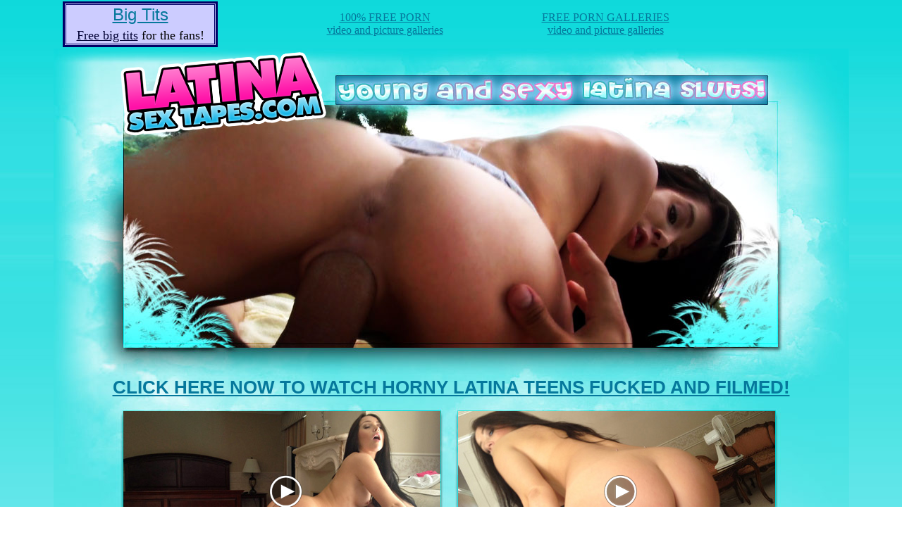

--- FILE ---
content_type: text/html; charset=utf-8
request_url: https://teenie-pics.com/lola_foxx_latinasextapes/tgpxtremenl.html
body_size: 2966
content:
<!DOCTYPE html>
<html lang="en">
<head>
    <meta charset="utf-8">
    <meta http-equiv="Expires" content="Fri, Jan 01 1900 00:00:00 GMT">
    <meta http-equiv="Pragma" content="no-cache">
    <meta http-equiv="Cache-Control" content="no-cache">
    <meta http-equiv="content-type" content="text/html; charset=utf-8"/>
    <meta http-equiv="content-script-type" content="text/javascript"/>
    <meta http-equiv="content-style-type" content="text/css"/>

    <meta http-equiv="content-language" content="en-CA"/>

    <link rel="stylesheet" type="text/css" href="css/style.css">
    <link rel="stylesheet" type="text/css" href="http://static.mofos.com/landing/base/css/common.css">


<title>Lola Foxx - Latina Sex Tapes</title>
<style type="text/css">#nederst{text-align:center}</style>
</head>
<body><table align="center" cellpadding="2" cellspacing="2" width="80%">
  <tr>
    <td align="center"><table width="220" border="3" cellpadding="5" cellspacing="1" bordercolor="#000066" bgcolor="#CCCCFF"> <tr><td width="200"><div align="center"><font size="5"><a href="http://www.bigtitsfans.com"><font face="Arial">Big 
Tits</font><br> <font size="4"><font color="#000033">Free big tits</font></a> for the fans!</font></font></div></td> </tr>
</table></td>
    <td align="center"><a href="http://www.tgpxtreme.nl">100% FREE PORN<br>video and picture galleries</a></td>
    <td align="center"><a href="http://www.tgpxtreme.be">FREE PORN GALLERIES<br>video and picture galleries</a></td>
  </tr>
</table>

<div class="wrapper">
    <div class="holder_01">
        <img class="logo" src="images/xlogo.png.pagespeed.ic.k0Oye2JMk4.webp"/>
        <div class="title_01">
            <div class="h1"><a href="http://enter.latinasextapes.com/track/valborg.1.20.63.43.0.0.0.0">CLICK HERE NOW TO WATCH HORNY LATINA TEENS FUCKED AND FILMED!</a></div>
        </div>
    </div>
    <div class="holder_02">
        <div class="holder_02_l">
             <div id="porn1">
                <img class="play_button" alt="" src="[data-uri]">
                <a href="01.mpg"><img src="01.jpg" alt=""></a>
             </div>  
            <div id="moviebox_02">
                <img class="play_button" alt="" src="[data-uri]">
                <a href="02.mpg"><img src="02.jpg" alt=""></a>
            </div>
        </div>
    </div>
    <div class="holder_03">
        <div class="thumbs_holder">
                <a class="thumbs_01"><img src="images/img01.jpg" alt=""/></a>
                <a class="thumbs_01"><img src="images/img02.jpg" alt=""/></a>
                <a class="thumbs_01"><img src="images/img03.jpg" alt=""/></a>
        </div>
        <div class="title_02">
            <div class="h2"><a href="http://enter.latinasextapes.com/track/valborg.1.20.63.43.0.0.0.0">WATCH MORE SEXY LATINA SLUTS INSIDE OUR MEMBER AREA! >></a></div>
        </div>
    </div>
    <div class="holder_04">
        <div class="holder_02_l">
                    <div id="moviebox_03">
                        <img class="play_button" alt="" src="[data-uri]">
                        <a href="03.mpg"><img src="03.jpg" alt=""></a>
                    </div>
                    <div id="moviebox_04">
                        <img class="play_button" alt="" src="[data-uri]">
                        <a href="04.mpg"><img src="04.jpg" alt=""></a>
                    </div>
        </div>
    </div>
    <div class="holder_05"> <img src="images/05.jpg" alt=""/>
        <a href="http://enter.latinasextapes.com/track/valborg.1.20.63.43.0.0.0.0"><img src="images/06.jpg" alt=""/></a>
    </div>
    
</div>
<br>
<br>
</body>
</html>

--- FILE ---
content_type: text/css
request_url: https://teenie-pics.com/lola_foxx_latinasextapes/css/style.css
body_size: 742
content:
* {
    margin: 0;
    padding: 0;
}
html {
    background: #fff url("../images/bg.jpg") repeat-x scroll center top;   
}

body {
 
} 


img {border: 0;}

.wrapper {
    margin: 0 auto;
    width: 1129px;
    position: relative;
}

.logo {
    left: 93px;
    position: absolute;
    top: 1px;
} 

.holder_01 {
    float: left;
    height: 510px;
    width: 1129px;
    background-image: url(../images/01.jpg);
}

.holder_02 {
    float: left;
    height: 290px;
    width: 1129px;
    background-image: url(../images/02.jpg);
}

.holder_02_l {
    float: left;
    height: 290px;
    margin-left: 67px;
    width: 1129px;
}

.holder_03 {
    float: left;
    width: 1129px;
    height: 348px;
    background-image: url(../images/03.jpg);
}

.holder_04 {
    float: left;
    width: 1129px;
    height: 314px;
    background-image: url(../images/04.jpg);
}

.holder_05 {
    float: left;
    width: 1055px;
    height: 453px;
}

.play_button {
    height: 47px;
    left: 207px;
    position: absolute;
    top: 91px;
    width: 47px;
}


/* == Movie Properties == */

.movie_holder_01 {
    float: left;
    width: 450px;
    height: 284px;
    padding-top: 0px;
    padding-left: 67px;
}

.movie_box_bg {
    float: left;
    width: 450px;
    height: 284px;
}

.movie_holder_02 {
    float: left;
    width: 450px;
    height: 284px;
    padding-top: 0px;
    padding-left: 29px;
}

.movie_holder_03 {
    float: left;
    width: 450px;
    height: 284px;
    padding-top: 0px;
    padding-left: 36px;
}

#porn1 {
    float: left;
    height: 253px;
    margin: 5px 0 0 32px;
    position: relative;
    width: 450px;
}

#moviebox_02 {
    float: left;
    height: 253px;
    margin: 5px 0 0 25px;
    width: 450px;
    position: relative;
}

#moviebox_03 {
    float: left;
    height: 253px;
    margin: 3px 0 0 32px;
    width: 450px;
    position: relative;
}

#moviebox_04 {
   float: left;
    height: 253px;
    margin: 3px 0 0 29px;
    width: 450px;
    position: relative;
}

.title_01 {
    margin: 466px 0 0;
    text-align: center;
    width: 1129px;
}

.title_02 {
    float: left;
    height: 48px;
    margin: 50px 0 0;
    text-align: center;
    width: 1129px;
}

.h1 {
    color: #003300;
    font-family: Arial,Helvetica,sans-serif;
    font-size: 26px;
    font-weight: bold;
    margin: 0 auto;
}

.h2 {
    color: #003300;
    font-family: Arial,Helvetica,sans-serif;
    font-size: 28px;
    font-weight: bold;
    margin: 0 auto;
}

a:link {color: #05789c;}

a:visited {color: #05789c;}

a:hover {color: #05789c; text-decoration: none;}

a:active {                                                                                
    color: #05789c;
}

.thumbs_holder {
    float: left;
    height: 184px;
    margin: 62px 0 0 144px;
}

.thumbs_01 {
    float: left;
    width: 250px;
    height: 167px;
    margin-right: 46px;
}

  
